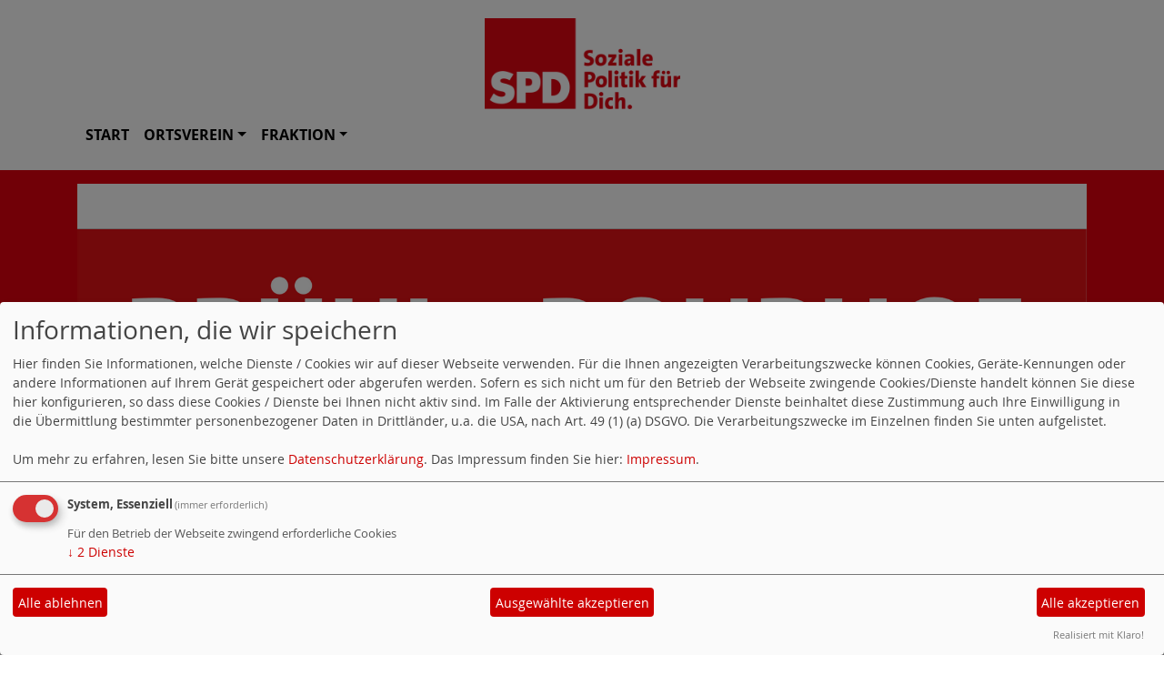

--- FILE ---
content_type: text/html; charset=utf-8
request_url: https://www.spd-bruehl-rohrhof.de/unser-team-fuer-bruehl-rohrhof-2014/
body_size: 11891
content:
<!DOCTYPE html>
<html lang="de">

<head>
    <meta charset="utf-8">
    <meta http-equiv="X-UA-Compatible" content="IE=edge">
    <meta name="viewport" content="width=device-width, initial-scale=1, shrink-to-fit=no">
    <meta http-equiv="cache-control" content="no-cache" />
    <meta http-equiv="pragma" content="no-cache" />
    <link href="/_websozicms/assets/css_js/bootstrap/4.5.0/css/bootstrap.min.css" rel="stylesheet">
    <link rel="stylesheet" type="text/css" href="/_websozicms/corner/themes/websozis2021/style.min.css" title="Standard" media="screen, projection" />
<title>Unser Team f&uuml;r Br&uuml;hl-Rohrhof (2014) - gemeinsam gestalten.</title> 
<style type="text/css" media="screen, projection"><!-- #headbg {background-image: url(/images/user_pages/HEADER2021_fin.png);}--></style><meta name="keywords" content="gemeinsam gestalten." />
<meta name="description" content="SPD Br&uuml;hl-Rohrhof" />
<meta name="robots" content="INDEX, FOLLOW" />
<meta name="language" content="de" />
<meta name="revisit-after" content="10 days" />
<meta name="author" content="SPD Br&uuml;hl-Rohrhof" />
<link rel="canonical" href="https://www.spd-bruehl-rohrhof.de/unser-team-fuer-bruehl-rohrhof-2014/" />
<link rel="shortcut icon" href="/_websozicms/assets/favicon.ico" type="image/x-icon" />
<meta property="og:type" content="website" />
<meta property="og:title" content="Unser Team für Brühl-Rohrhof (2014) - gemeinsam gestalten." />

<script defer type="text/javascript" src="/_websozicms/assets/css_js/klaro/config.js"></script>
<link rel="stylesheet" type="text/css" href="/_websozicms/assets/css_js/klaro/klaro.min.css">
<script defer type="text/javascript" src="/_websozicms/assets/css_js/klaro/klaro-no-css.js"></script><!--brrohr-->
<link rel="stylesheet" href="/_websozicms/assets/css_js/system.min.3.css" />

<link rel="stylesheet" href="/_websozicms/assets/css_js/font-awesome/5.0.1/css/fontawesome-all.min.css" />
<link rel="alternate" type="application/rss+xml" title="SPD Brühl-Rohrhof Newsticker (RSS)" href="https://www.spd-bruehl-rohrhof.de/index.xml" />
<link rel="alternate" type="application/atom+xml" title="SPD Brühl-Rohrhof Newsticker (Atom)" href="https://www.spd-bruehl-rohrhof.de/atom.xml" />
<link rel="alternate" type="application/atom+xml" title="SPD Brühl-Rohrhof Termine (Atom + Gdata)" href="https://www.spd-bruehl-rohrhof.de/calendar.xml" />

<script type="text/javascript" src="/_websozicms/assets/css_js/jquery/3.6.0/jquery-3.6.0.min.js"></script>
<script type="text/javascript" src="/_websozicms/assets/css_js/jqueryui/1.12.1/jquery-ui.min.js"></script>
<link rel="stylesheet" href="/_websozicms/assets/css_js/jqueryui/1.12.1/themes/base/jquery-ui.min.css">
<script type="text/javascript" src="/_websozicms/assets/css_js/system.min.2.js"></script>
<script type="text/javascript">(function ($) { $(function() { $(".mj_accordion").mjAccordion()}); }(jQuery)); </script>
<script type="text/javascript">(function ($) { $(function() { $(".mj_tab").mjTab()}); }(jQuery)); </script>
<link rel="stylesheet" href="/_websozicms/assets/css_js/dsgvo-video-embed/dsgvo-video-embed.min.css">
<script type="text/javascript" src="/_websozicms/assets/css_js/dsgvo-video-embed/dsgvo-video-embed.min.js"></script><style type="text/css" media="screen, projection">
<!--
.fr {
max-width:40% !important;
}

-->
</style>
    <!--<script type="text/javascript" src="/_websozicms/assets/css_js/popper/1.14.1/umd/popper.min.js"></script>-->
    <script type="text/javascript" src="/_websozicms/assets/css_js/bootstrap/4.5.0/js/bootstrap.min.js"></script>
    <script type="text/javascript" src="/_websozicms/assets/css_js/smartmenus/1.1.0/jquery.smartmenus.min.js"></script>
    <script type="text/javascript" src="/_websozicms/assets/css_js/smartmenus/1.1.0/addons/bootstrap-4/jquery.smartmenus.bootstrap-4.min.js"></script>
    <!--[if lt IE 9]>
    <script src="/_websozicms/assets/css_js/html5shiv/3.7.3/html5shiv.min.js"></script>
    <script src="/_websozicms/assets/css_js/respond/1.4.2/respond.min.js"></script>
    <![endif]-->
    <script type='text/javascript'>
document.addEventListener('DOMContentLoaded', function(){
  window.addEventListener('scroll', function() {
      if (window.scrollY > 150 && document.querySelectorAll('#klaro .cookie-modal').length <= 0)   {
        document.getElementById('navbar_top').classList.add('fixed-top overflow-y-menu');
       $('.navbar-brand').show();

        // add padding top to show content behind navbar
        navbar_height = document.querySelector('.navbar').offsetHeight;
        document.body.style.paddingTop = navbar_height + 'px';
        $('.navbar-toggler').css('margin-top', '0px');


      } else {
        document.getElementById('navbar_top').classList.remove('fixed-top');
         // remove padding top from body
        document.body.style.paddingTop = '0';
        $('.navbar-brand').hide();
        $('.navbar-toggler').css('margin-top', '-160px');

      }
  });
});



        </script>
        <script type='text/javascript'>$(document).ready(function() {
$(window).scroll(function() {
if ($(this).scrollTop() > 50) {
$('#toTopBtn').show();
} else {
$('#toTopBtn').hide();
}
});

$('#toTopBtn').click(function() {
$('html, body').animate({
scrollTop: 0
}, 1000);
return false;
});
});

        </script>    
</head>

<body>

    <div class="container">
        <a href='/index.php'><img src='/_websozicms/corner/themes/websozis2021/images/logo.png' id='logo' class="mx-auto d-block" alt='Seitenlogo' /></a>
    </div>

    <div class="container">
        <div class="row">
            <nav id='navbar_top' class='container navbar navbar-expand-lg navbar-light w-100'> <a class="navbar-brand" href="index.php">
    <img src="/_websozicms/corner/themes/websozis2021/images/logo.png" width="75.25" height="35" alt=""></a>
    <button class='navbar-toggler ml-auto' type='button' data-toggle='collapse' data-target='#websozis2021-navbar-collapse-1' aria-controls='websozis2021-navbar-collapse-1' aria-expanded='false' aria-label='Toggle navigation'>
        <i class='fas fa-bars'></i>
        Menü
      </button>
    <div class='collapse navbar-collapse' id='websozis2021-navbar-collapse-1'>
    <ul class='nav navbar-nav'></ul>
    <ul class='nav navbar-nav'><li class="nav-item"><a  class="nav-link" href="/index.php">Start</a></li><li class='nav-item dropdown'><a class='nav-link dropdown-toggle' href='/unser-ortsverein-bruehl-rohrhof/' id='dropdown2' data-toggle='dropdown' aria-haspopup='true' aria-expanded='false'>Ortsverein</a><ul class="dropdown-menu" aria-labelledby="dropdown2"><li><a class="dropdown-item" href="/vorstand/">Vorstand</a></li><li><a class="dropdown-item" href="/kontakt-zur-spd-bruehl-rohrhof-aufnehmen/">Kontakt</a></li><li><a class="dropdown-item" href="/meldungen/archiv/">Pressearchiv</a></li></ul></li><li class='nav-item dropdown'><a class='nav-link dropdown-toggle' href='/spd-fraktion-im-gemeinderat-bruehl/' id='dropdown3' data-toggle='dropdown' aria-haspopup='true' aria-expanded='false'>Fraktion</a><ul class="dropdown-menu" aria-labelledby="dropdown3"><li class="dropdown"><a class="dropdown-item dropdown-toggle" href="/gemeinderatswahl-2024/">Archiv: Gemeinderatswahl 2024</a><ul class="dropdown-menu"><li><a class='dropdown-item' href='/das-team-der-spd-fuer-bruehl-und-rohrhof/'>Kandidaten 2024</a></li><li><a class='dropdown-item' href='/programm-fuer-die-gemeinderatswahl-2024/'>Wahlprogramm 2024</a></li></ul></li><li><a class="dropdown-item" href="/das-team-der-spd-fuer-bruehl-rohrhof/">Archiv: Kommunalwahl 2019</a></li><li><a class="dropdown-item" href="/unser-programm-fuer-bruehl-rohrhof-2014-2019/">Archiv: Programm 2014-2019</a></li><li><a class="dropdown-item" href="/unser-team-fuer-bruehl-rohrhof-2014/">Archiv: Kommunalwahl 2014</a></li><li><a class="dropdown-item" href="/kommunalwahlen-2009-archiv/">Archiv: Kommunalwahl 2009</a></li></ul></li></ul></div></nav>        </div>
    </div>


    <!-- Websozi-Header Bild  -->
    <div class="container-fluid headerstrip">
        <div class="container header mx-auto d-block">
                        <div class="jumbotron bg-white text-white" style="background: url('/images/user_pages/HEADER2021_fin.png');"">
            <div class=" row justify-content-start align-text-bottom">

            </div>
                    </div>
            </div>
    </div>



    <!-- Page Content -->
        <div class="container">
        <div class="col-lg-12">
            <div class="row block">

                            </div>
        </div>
    </div>
    </div>
    
    <div class="container">
        <div class="col-lg-12 px-1">
            <div id="module" class="row">
                <div class="col-lg-12">
    <h2> Unser Team für Brühl-Rohrhof (2014) </h2>
     <div class="pagelayout8 page" id="page_20220">
<div class="clearboth">
<h3>Listenplatz 1</h3>

<div class="fr"><p class="articleImg"><img src="/images/user_pages/2014_kand_01.jpg" alt="" width="285" height="285" /></p></div>
<p>Hans Hufnagel<br />
Diplom-Mathematiker<br />
Helene-Weber-Str. 10a<br />
62 Jahre, verheiratet, zwei Kinder<br />
Telefon: 06202 / 78265<br />
E-Mail: <a href="/mto/1/">iris-hans-hufnagel@web.de</a></p>

<p>Seit 1994 ist Hans Hufnagel Mitglied im Gemeinderat, seit 1999 ist er zudem B&uuml;rgermeister-Stellvertreter und finanzpolitischer Sprecher der SPD-Fraktion. Gepr&auml;gt durch seine Zielstrebigkeit, welche auch an seinem beruflichen Werdegang deutlich wird, zuerst Lehre, danach Abitur, Bundeswehr, Mathematik- und Physikstudium an der Universit&auml;t Heidelberg mit dem Abschluss als Diplom- Mathematiker, steuert er verantwortungsvoll und ergebnisorientiert Entscheidungen in der Gemeinde mit. Sein Ziel ist es, die solide finanzielle Lage der Gemeinde Br&uuml;hl nachhaltig zu erhalten und damit auch die gute Lebensqualit&auml;t f&uuml;r B&uuml;rger in Br&uuml;hl und Rohrhof sicher zu stellen. Sein b&uuml;rgernahes Engagement zeigt er als 1. Vorsitzender des SV Rohrhof, als &bdquo;Kerweborscht&ldquo; sowie als Mitorganisator des Rohrh&ouml;fer Sommerfests.</p>

</div>

<div class="clearall">&nbsp;</div>

<div class="clearboth">
<h3>Listenplatz 2</h3>

<div class="fr"><p class="articleImg"><img src="/images/user_pages/2014_kand_02.JPG" alt="" width="285" height="285" /></p></div>
<p>Gabriele R&ouml;sch<br />
Pfarramtssekret&auml;rin<br />
Habichtstr. 3<br />
65 Jahre, zwei erwachsene Kinder<br />
Telefon: 06202 / 72800<br />
E-Mail: <a href="/mto/2/">pfarramt.roesch@kath-bruehl-ketsch.de</a></p>

<p>Bereits seit 1989 hat Gabriele R&ouml;sch im Gemeinderat Sitz und Stimme und wirkt dort mit Ihrer ruhigen Art ausgleichend. Sie hat ehrenamtliches Engagement in Vereinen und den von ihr in den initiierten Flohm&auml;rkten bewiesen. Das zeigt, dass f&uuml;r sie anpacken und helfen selbstverst&auml;ndlich ist. Ihr Einsatz f&uuml;r die in unserer Gemeinde funktionierenden Kinderg&auml;rten, Horteinrichtungen und Kinderspielpl&auml;tzen ist bekannt. Zuk&uuml;nftig m&ouml;chte sie sich noch aktiver f&uuml;r die Naherholung, insbesondere auf der Kollerinsel, f&uuml;r Familien mit Kindern aber auch &auml;ltere Menschen einsetzen. Dazu geh&ouml;rt auch die Erhaltung des F&auml;hrbetriebs und die Unterst&uuml;tzung der Vereine und Gruppen die dort Naherholung umweltfreundlich anbieten. Die Mitsprache der B&uuml;rger bei anstehenden Gro&szlig;projekten m&ouml;chte sie noch mehr st&auml;rken und damit dazu beitragen, dass die Meinungsbildung im Rat enger mit den Belangen der B&uuml;rgerinnen und B&uuml;rger verbunden wird.</p>

</div>

<div class="clearall">&nbsp;</div>

<div class="clearboth">
<h3>Listenplatz 3</h3>

<div class="fr"><p class="articleImg"><img src="/images/user_pages/2014_kand_03.JPG" alt="" width="285" height="285" /></p></div>
<p>Roland Schnepf<br />
Rechtsanwalt<br />
Odenwaldstr. 2<br />
69 Jahre, verheiratet, ein Kind<br />
Telefon: 06202 / 7642<br />
E-Mail: <a href="/mto/3/">info@rechtsanwaltskanzlei-schnepf.de</a></p>

<p>Mehr als 50 Jahre wohnt Roland Schnepf im Ortsteil Rohrhof. Er ist seit mehr als 30 Jahren Gemeinderat, seit 2004 auch Fraktionsvorsitzender der SPD-Gemeinderatsfraktion und seit kurzem Ehrenvorsitzender des SPD-Ortsvereins. Seine Rechtsanwaltskanzlei betreibt Roland Schnepf in Br&uuml;hl. Er kennt seit Jahrzehnten die Entwicklung der Gemeinde Br&uuml;hl, die Bed&uuml;rfnisse der B&uuml;rgerinnen und B&uuml;rger und deren Probleme. Mit einem hohen Ma&szlig; an Erfahrenheit und Sachverstand tr&auml;gt er zu ausgewogenen L&ouml;sungen bei und entwickelt diese weiter. Die Erhaltung und Verbesserung der Infrastruktur und der Lebensqualit&auml;t in Br&uuml;hl und Rohrhof ist f&uuml;r ihn selbstverst&auml;ndliche Verpflichtung. In verschiedenen Vereinen aktiv steht Roland Schnepf f&uuml;r eine solide Wirtschafts- u. Finanzpolitik und f&uuml;r die Umsetzung erneuerbarer Energien.</p>

</div>

<div class="clearall">&nbsp;</div>

<div class="clearboth">
<h3>Listenplatz 4</h3>

<div class="fr"><p class="articleImg"><img src="/images/user_pages/2014_kand_04.JPG" alt="" width="285" height="285" /></p></div>
<p>Hans Zelt<br />
Ingenieur<br />
Habichtstr. 10<br />
48 Jahre, verheiratet, zwei T&ouml;chter<br />
Telefon: 06202 / 780835<br />
E-Mail: <a href="/mto/4/">aho.haz@t-online.de</a></p>

<p>Hans Zelt ist Vorsitzender des SPD Ortsvereins, Gemeinderat, Mitglied im technischen Ausschuss und im Abwasserzweckverband. Aufgewachsen in Rohrhof, wo die Familie wohnte und Br&uuml;hl, wo die elterliche Tankstelle stand. Nach der Ausbildung zum KFZ Mechaniker und anschlie&szlig;endem Studium richtet sich der Blick des Diplom-Ingenieurs schon von Berufswegen - er realisiert weltweit Blockheizkraftwerke - auf die Themen Energieeffizienz und regenerative Energiequellen. Er wei&szlig; um die ben&ouml;tigten Versorgungsleistungen einer Kommune. Der aktive Bogensch&uuml;tze ist au&szlig;erdem Gr&uuml;ndungsmitglied des Buffalo&acute;s Country Club und war dort nach der Gr&uuml;ndung 8 Jahre im Vorstand. Auch das Thema Bildung und Schule &ndash;hier werden demn&auml;chst wichtige Weichen gestellt- liegt dem Familienvater am Herzen. &nbsp;&nbsp;&nbsp;</p>

</div>

<div class="clearall">&nbsp;</div>

<div class="clearboth">
<h3>Listenplatz 5</h3>

<div class="fr"><p class="articleImg"><img src="/images/user_pages/2014_kand_05.JPG" alt="" width="285" height="285" /></p></div>
<p>R&uuml;diger Lorbeer<br />
Selbst. Wirtschaftsingenieur<br />
Brahmsstr. 11<br />
37 Jahre, verheiratet, zwei Kinder<br />
Telefon: 06202 / 920707<br />
E-Mail: <a href="/mto/5/">info@ruediger-lorbeer.de</a><br />
Web: <a href="http://www.ruediger-lorbeer.de/">www.ruediger-lorbeer.de</a><br />
Facebook: <a href="https://www.facebook.com/ruediger.lorbeer">www.facebook.com/Ruediger.Lorbeer</a></p>

<p>Im Ortsteil Rohrhof aufgewachsen und heute in Br&uuml;hl wohnend f&uuml;hlt sich der amtierende Gemeinderat und selbst&auml;ndige Ingenieur R&uuml;diger Lorbeer seiner Heimatgemeinde verbunden. Er unterst&uuml;tzt beruflich Unternehmen bei der Steigerung ihrer Leistung, der Optimierung ihrer technischen Systeme und Schnittstellen zur Betriebswirtschaft. Innerhalb der Gemeinderatsfraktion gilt er daher als Garant f&uuml;r nachhaltige Entscheidungen auf Basis fundierten Fachwissens, wenn es um Neubau- und Sanierungsprojekte geht, bei denen es neben der planerischen Details auch gilt, die Finanzierbarkeit und die Folgekosten f&uuml;r die Gemeinde im Blick zu behalten. Als Vater zweier Kinder bringt er sich aktiv und aus &Uuml;berzeugung mit ein, wenn es darum geht, f&uuml;r die Kleinen und die Kleinsten in der Gemeinde aktiv zu werden. Sei es beim Thema Ausbau des Betreuungsangebotes an Kinderg&auml;rten und Schulen oder aber auch bei der Realisierung sicherer Verkehrs- und Schulwege.</p>

</div>

<div class="clearall">&nbsp;</div>

<div class="clearboth">
<h3>Listenplatz 6</h3>

<div class="fr"><p class="articleImg"><img src="/images/user_pages/2014_kand_06.JPG" alt="" width="285" height="285" /></p></div>
<p>J&uuml;rgen Meyer<br />
kaufm. Angestellter<br />
Am Altp&ouml;rtel 4<br />
52 Jahre, verheiratet, zwei Kinder<br />
Telefon: 06202 / 75250<br />
E-Mail: <a href="/mto/6/">jcps.meyer1@gmx.de</a></p>

<p>J&uuml;rgen Meyer ist als amtierender Gemeinderat t&auml;tig, und m&ouml;chte sich auch weiterhin f&uuml;r die Br&uuml;hler und Rohrhofer Mitb&uuml;rger und Vereine einsetzen. Als 1. Vorsitzender des MGV S&auml;ngerbund Br&uuml;hl und Mitglied in kulturellen und sozialen Vereinen steht er f&uuml;r gelebte Verantwortungsbereitschaft und Teamf&auml;higkeit. Als Leiter f&uuml;r Einkauf und Montage bei einem Mannheimer Maschinenbauunternehmen nutzt er diese F&auml;higkeiten auch t&auml;glich beruflich f&uuml;r die Koordination seiner Mitarbeiter und die Abstimmung mit Zulieferern. Der Erhalt des M&auml;nnergesangs in Br&uuml;hl ist sein erkl&auml;rtes Ziel f&uuml;r 2014. Daher setzt J&uuml;rgen Meyer sich ein f&uuml;r die Fusion mit dem Bruderchor Konkordia mit dem Ziel einen neuen, starken&nbsp;Chor zu gr&uuml;nden ein.</p>

</div>

<div class="clearall">&nbsp;</div>

<div class="clearboth">
<h3>Listenplatz 7</h3>

<div class="fr"><p class="articleImg"><img src="/images/user_pages/2014_kand_07.JPG" alt="" width="285" height="285" /></p></div>
<p>Dominique Stein<br />
Abiturientin<br />
Waldweg 1<br />
23 Jahre<br />
Telefon: 06202 / 75189<br />
E-Mail: <a href="/mto/7/">dominique-stein@web.de</a></p>

<p>Geboren 1991 in Mannheim, lebt Dominique Stein seit 18 Jahren in Br&uuml;hl-Rohrhof. Die angehende Abiturientin ist die j&uuml;ngste Kandidatin der SPD bei dieser Kommunalwahl und hat dennoch schon einige Jahre Kommunalpolitische Erfahrung gesammelt. 2008 wurde sie zur Jugendgemeinder&auml;tin gew&auml;hlt und wirkt seitdem in der Entscheidungsfindung des Rates mit. Derzeit ist sie dort als stellvertretende Vorsitzende t&auml;tig. Im SPD Ortsverein wurde sie 2013 zur stellvertretenden Vorsitzenden gew&auml;hlt. Ihren Schwerpunkt legt sie auf Soziales sowie die auf die Jugendarbeit. Es ist ihr besonders wichtig, dass sich auch die jungen Generation in Br&uuml;hl und Rohrhof wohlf&uuml;hlen, gef&ouml;rdert und in allen Bereichen unterst&uuml;tz werden.</p>

</div>

<div class="clearall">&nbsp;</div>

<div class="clearboth">
<h3>Listenplatz 8</h3>

<div class="fr"><p class="articleImg"><img src="/images/user_pages/2014_kand_08.JPG" alt="" width="285" height="285" /></p></div>
<p>Eric Kornm&uuml;ller<br />
Fachkrankenpfleger f&uuml;r An&auml;sthesie und Intensivpflege<br />
Wilhelmstr. 20<br />
47 Jahre, verheiratet, zwei Kinder<br />
Telefon: 06202 / 609270<br />
E-Mail: <a href="/mto/8/">fam.bonsai@googlemail.com</a></p>

<p>Eric Kornm&uuml;ller ist geborener Br&uuml;hler.&nbsp;Der stellvertretende Vorsitzende des SPD-Ortsvereins ist gelernter&nbsp;Rettungsassistent und&nbsp;Krankenpfleger.&nbsp;Er arbeitet&nbsp;als Fachkrankenpfleger f&uuml;r An&auml;sthesie und Intensivmedizin in der&nbsp;Intensivstation des Schwetzinger Kreiskrankenhauses. In Br&uuml;hl m&ouml;chte er ein harmonisches&nbsp; Zusammenleben aller Generationen erm&ouml;glichen. Junge Familien mit Kindern, Singles und auch die &auml;lteren Generationen sollen in Br&uuml;hl gerne miteinander wohnen k&ouml;nnen. Schwerpunkte sind f&uuml;r Ihn die Alten- u. Pflegeheime, Betreutes Wohnen,&nbsp; Schulen, Hort- u.&nbsp; Kernzeitbetreuung und Kinderg&auml;rten. Ebenso m&ouml;chte er dem demographischen Wandel gerecht werden und eine wohnungsnahe Versorgung f&uuml;r Seniorinnen und Senioren sicherstellen.</p>

</div>

<div class="clearall">&nbsp;</div>

<div class="clearboth">
<h3>Listenplatz 9</h3>

<div class="fr"><p class="articleImg"><img src="/images/user_pages/2014_kand_09.JPG" alt="" width="285" height="285" /></p></div>
<p>Tatjana Arnold<br />
Diplom-Rechtspflegerin<br />
Hildastr. 2<br />
48 Jahre, verheiratet, ein Kind<br />
Telefon: 06202 / 4099247<br />
E-Mail: <a href="/mto/9/">tatjana-arnold@gmx.de</a></p>

<p>Manche kennen Tatjana Arnold aus ihrer Zeit als langj&auml;hrige und &uuml;beraus engagierte Elternbeiratsvorsitzende an der Jahnschule, in der sie u.a. das Projekt &bdquo;Notinseln f&uuml;r Kinder&ldquo; und die Verkehrsberuhigung vor der Jahnschule initiierte. Einige Br&uuml;hler Kinder haben in den letzten 10 Jahren im Ferienprogramm mit ihr gebastelt und manch einer erlebt sie in der katholischen Kirche im Gottesdienstteam. Nach einigen Jahren Gerichtserfahrung arbeitet Frau Arnold als stellvertretende Verwaltungsdirektorin an der Hochschule f&uuml;r Rechtspflege in Schwetzingen, wo sie schwerpunktm&auml;&szlig;ig f&uuml;r den Haushalt zust&auml;ndig ist. Der Umgang mit den jungen Studierenden ist ihr sehr wichtig, deshalb unterrichtet Frau Arnold dort auch im Nebenamt. Ihr Ziel ist der Erhalt und die Verbesserung der guten Lebensqualit&auml;t in Br&uuml;hl bei Abw&auml;gung zwischen den unterschiedlichen Interessengruppen und unter Wahrung eines ausgeglichenen Haushalts.</p>

</div>

<div class="clearall">&nbsp;</div>

<div class="clearboth">
<h3>Listenplatz 10</h3>

<div class="fr"><p class="articleImg"><img src="/images/user_pages/2014_kand_10.JPG" alt="" width="285" height="285" /></p></div>
<p>Steven Smith<br />
Personalreferent<br />
Mannheimer Str. 62<br />
36 Jahre<br />
Telefon: 06202 / 74941<br />
E-Mail: <a href="/mto/10/">steven.smith@t-online.de</a></p>

<p>Steven Smith ist kein typischer Br&uuml;hler Name, doch Steven Smith ist trotzdem ein typischer Br&uuml;hler. Schon von klein auf nahm er intensiv am Gemeinde- und Vereinsleben teil: Sei es beim TV-Br&uuml;hl, FV-Br&uuml;hl, als Ministrant, als Pfarrgemeinderat oder in der KJG, bei der Steven Smith noch heute Regisseur und Leiter der Theatergruppe ist. Als Personalreferent und Betriebsrat liegt ihm stets das Wohl seiner Kollegen am Herzen. Seine offenen Ohren, seine Energie und sein Engagement m&ouml;chte er nun seinen Mitbr&uuml;hler widmen. Ihm ist besonders wichtig, dass junge Menschen in Br&uuml;hl bleiben und &uuml;ber alle Altersgruppen hinweg ein reger und respektvoller Austausch auf kultureller und gesellschaftlicher Ebene stattfindet.</p>

</div>

<div class="clearall">&nbsp;</div>

<div class="clearboth">
<h3>Listenplatz 11</h3>

<div class="fr"><p class="articleImg"><img src="/images/user_pages/2014_kand_11.JPG" alt="" width="285" height="285" /></p></div>
<p>Bettina M&ouml;ltgen<br />
Friseurin<br />
Rosengarten 25<br />
47 Jahre, verheiratet, ein Kind<br />
Telefon: 06202 / 74345<br />
E-Mail: <a href="/mto/11/">bettinamoeltgen@aol.com</a></p>

<p>Nicht nur als geb. Fellinger und im Ortskern von Br&uuml;hl aufgewachsen ist Bettina M&ouml;ltgen bekannt. Sondern auch weil sie schon seit Kindes Beinen an bei den Kollerkrotten aktiv ist, und sich dort auch um die Jugendarbeit und damit um die Zukunft des Vereins k&uuml;mmert. Es ist ihr Anliegen mitzuhelfen, dass Kinder in eine lebenswerte Welt hineinwachsen. Ein gemeinsames Miteinander aller Generationen ist ihr sehr wichtig. Daher m&ouml;chte sie im Gemeinderat die Kulturarbeit und Partnerschaften weiter beleben und Ideen einbringen. Hiervon soll unsere Jugend profitieren und der europ&auml;ische Gedanke auch in Br&uuml;hl weiter entwickelt werden.</p>

</div>

<div class="clearall">&nbsp;</div>

<div class="clearboth">
<h3>Listenplatz 12</h3>

<div class="fr"><p class="articleImg"><img src="/images/user_pages/2014_kand_12.JPG" alt="" width="285" height="285" /></p></div>
<p>Klaus Krebaum<br />
Richter i.R.<br />
Neulu&szlig;heimer Weg 13<br />
78 Jahre, verheiratet, zwei erwachsene Kinder<br />
Telefon: 06202 / 75535<br />
E-Mail: <a href="/mto/12/">klaus@krebaum.de</a></p>

<p>1935 in Bremen geboren, &uuml;ber mehrere Stationen 1953 in der Kurpfalz gelandet wohnt der Mannheimer Sozialrichter a.D. Klaus Krebaum in Br&uuml;hl. Seither hat er in Br&uuml;hl soziale Verantwortung &uuml;bernommen. Er war bereits als Gemeinderat t&auml;tig und hat dort mit seinem umfangreichen Fach- und Sachwissen zur Entscheidungsfindung erfolgreich beigetragen. Seit seiner Gr&uuml;ndung im Jahr 1992 ist er im Vorstand des F&ouml;rderkreises Dritte Welt und setzt sich auch &uuml;ber die Grenzen von Br&uuml;hl hinaus f&uuml;r sozial schw&auml;chere Menschen ein. Aktuell besch&auml;ftigt ihn besonders die rechtliche Seite des Br&uuml;hler Geothermieproblems. Hier will Klaus Krebaum ansetzen, um f&uuml;r eine nachhaltige L&ouml;sung der Bedenken vieler B&uuml;rger zu sorgen und m&ouml;gliche Verst&auml;ndnisschwierigkeiten sachlich zu kl&auml;ren.</p>

</div>

<div class="clearall">&nbsp;</div>

<div class="clearboth">
<h3>Listenplatz 13</h3>

<div class="fr"><p class="articleImg"><img src="/images/user_pages/2014_kand_13.JPG" alt="" width="285" height="285" /></p></div>
<p>Herbert Semsch<br />
Angestellter im Wach- und Sicherheitsdienst<br />
Wiesenstr. 30<br />
verheiratet, 2 Kinder<br />
Telefon: 06202 / 74718<br />
E-Mail: <a href="/mto/13/">h_semsch@yahoo.de</a></p>

<p>Vielen B&uuml;rgern ist Herbert Semsch bekannt. Nicht nur, weil er das Leserforum der Schwetzinger Zeitung seit vielen Jahrzehnten mit seinen kritischen Beitr&auml;gen bereichert, sondern weil er von 1989 fast drei Amtsperioden aktiv als Gemeinderat das Gemeindeleben mitbestimmte, bevor er aus beruflichen Gr&uuml;nden sein Mandat niederlegte. Die Entwicklungen - besonders um das Reizthema Geothermie haben ihn dazu bewogen sich wieder aktiv einzumischen. Es ist sein Anliegen mitzuhelfen, dass das intakte Miteinander wegen der angespannten Situation nicht zu einer Spaltung in Bef&uuml;rworter und Gegner f&uuml;hrt sondern gemeinsam sachlich nach einer L&ouml;sung gesucht wird. Herbert Semsch steht f&uuml;r politisches Ringen nicht des pers&ouml;nlichen Sieges wegen, sondern f&uuml;r den Austausch von Argumenten f&uuml;r und wieder. Sein Ziel ist es die Wahrnehmungen seiner Mitmenschen zu verstehen und gemeinsam optimale Ans&auml;tze zu finden.</p>

</div>

<div class="clearall">&nbsp;</div>

<div class="clearboth">
<h3>Listenplatz 14</h3>

<div class="fr"><p class="articleImg"><img src="/images/user_pages/2014_kand_14.JPG" alt="" width="285" height="285" /></p></div>
<p>Irene Dann<br />
Friseurmeisterin<br />
Schwarzwaldstr. 18<br />
32 Jahre<br />
Telefon: 0163 / 4703239<br />
E-Mail: <a href="/mto/14/">ira_dann@yahoo.de</a></p>

<p>Irene Dann ist 1981 in Wolgograd in Russland geboren und lebt seit mehr als 20 Jahren in Deutschland, davon 11 Jahre in Br&uuml;hl. Sie arbeitet als Friseurmeisterin in einem Rohrhofer Friseursalon, woher Sie viele Br&uuml;hler und Rohrhofer kennen. Als Tochter russischer Migranten setzt sie sich f&uuml;r die Integration ausl&auml;ndischer Mitb&uuml;rger/innen in unserer Gemeinde ein. Ihr besonderes Interesse gilt der Erhaltung der guten Infrastruktur und der Lebensqualit&auml;t in unserer Gemeinde. Aufgrund ihrer beruflichen T&auml;tigkeit in unserer Heimatgemeinde liegt Ihr die F&ouml;rderung der &ouml;rtlichen Gewerbetreibenden besonders am Herzen. Leben und arbeiten in Br&uuml;hl unter einen Hut zu bringen ist oft auch eine Frage der &ouml;rtlichen Infrastruktur, die sie gerne modern weiterentwickeln will. Privat gilt Ihr Interesse der Literatur und dem Sport.</p>

</div>

<div class="clearall">&nbsp;</div>

<div class="clearboth">
<h3>Listenplatz 15</h3>

<div class="fr"><p class="articleImg"><img src="/images/user_pages/2014_kand_15.JPG" alt="" width="283" height="283" /></p></div>
<p>Markus Werle<br />
Selbst. Landschaftsg&auml;rtner<br />
Mozartstr. 1<br />
32 Jahre, verheiratet, zwei Kinder<br />
Telefon: 06202 / 72398<br />
E-Mail: <a href="/mto/15/">markuswerle@web.de</a></p>

<p>Als selbst&auml;ndiger Landschaftsg&auml;rtner ist der Jungunternehmer Markus Werle seit &uuml;ber 10 Jahren nicht nur in Br&uuml;hl bekannt f&uuml;r Qualit&auml;tsarbeit, wenn es um Garten und Landschaftsbau geht. Schon w&auml;hrend seiner Ausbildung war er 2003 Deutschlands bester Nachwuchslehrling und gr&uuml;ndete kurz darauf seinen eigenen Betrieb in Br&uuml;hl. Es verwundert daher nicht, dass er sich in unserer Gemeinde besonders f&uuml;r Umwelt- und Naturschutz einsetzen will. Ein Thema dass eng verbunden ist mit Neubau- und Erweiterungsbauvorhaben, bei dem er ebenfalls von Berufswegen in der Lage ist mit seiner fachlichen Kompetenz richtungweisende Entscheidungen zu initiieren und durchzusetzen. Auch privat ist Markus Werle der Natur besonders verbunden. Er ist passionierter Angler und J&auml;ger und steht f&uuml;r einen schonenden Umgang mit der Umwelt und unseren Ressourcen.</p>

</div>

<div class="clearall">&nbsp;</div>

<div class="clearboth">
<h3>Listenplatz 16</h3>

<div class="fr"><p class="articleImg"><img src="/images/user_pages/2014_kand_16.JPG" alt="" width="285" height="285" /></p></div>
<p>Kirsten Rempp<br />
Personalreferentin<br />
Wilhelmstr. 38<br />
36 Jahre, verheiratet, ein Kind<br />
Telefon: 06202 / 859816<br />
E-Mail: <a href="/mto/16/">kirstenkoerber@hotmail.com</a></p>

<p>In Br&uuml;hl aufgewachsen ist Kirsten Rempp heute nach Ihrer Ausbildung und anschlie&szlig;endem Abendstudium der Betriebswirtschaftslehre als Personalreferentin bei einem gro&szlig;en Anlagenbauer t&auml;tig. Mit Ihrer ruhigen und besonnenen Art steuert sie t&auml;glich auch in schwierigen Diskussionen zielgerichtet die unterschiedlichsten Charaktere hin zur Mitwirkung an gemeinsamen Teamzielen. Seit &uuml;ber 25 Jahren ist Kirsten Rempp aktives Mitglied im Reitverein Br&uuml;hl und hat auch dort schon aktiv im Vereinsvorstand mitgearbeitet. Auch ist sie leidenschaftliche Schauspielerin bei der KJG Theatergruppe. Nach Ihrer Babypause will sie sich jetzt wieder st&auml;rker in Br&uuml;hl engagieren. Besonders wichtig sind Ihr die Themen Kinderg&auml;rten, Schulen und demografischer Wandel. Jung und Alt sollen nicht nur nebeneinander, sondern miteinander leben k&ouml;nnen.</p>

</div>

<div class="clearall">&nbsp;</div>

<div class="clearboth">
<h3>Listenplatz 17</h3>

<div class="fr"><p class="articleImg"><img src="/images/user_pages/2014_kand_17.JPG" alt="" width="285" height="285" /></p></div>
<p>Florian Von der Weth<br />
Unternehmensberater<br />
Bahnhofstra&szlig;e 1<br />
24 Jahre<br />
Telefon: 0151 / 58537765<br />
E-Mail: <a href="/mto/17/">mail@f-vonderweth.de</a></p>

<p>Im s&uuml;dth&uuml;ringischen Suhl geboren, zog Florian Von der Weth mit 18 Jahren nach Mannheim, um Wirtschaftsinformatik zu studieren. Nach zwei Jahren, die er anschlie&szlig;end in Hessen lebte, entschloss er sich, in die Metropolregion zur&uuml;ck zu ziehen und entschied sich f&uuml;r Br&uuml;hl als Wohnort. Florian Von der Weth arbeitet er als SAP-Berater in Mannheim, wobei er den Einsatz moderner Technologien zu sch&auml;tzen wei&szlig;. Teamf&auml;higkeit ist f&uuml;r Ihn kein Fremdwort, da er diese nicht nur beruflich bereits unter Beweis gestellt hat. Schon in seiner fr&uuml;heren Heimat war er politisch aktiv. Die junge Generation steht f&uuml;r ihn im&nbsp; Mittelpunkt. Er macht sich stark f&uuml;r mehr Bildungsgerechtigkeit und sozialen Wohnungsbau. Sein Motto ist, dass die M&ouml;glichkeiten und ein Vorankommen in der eigenen Ausbildung nicht am Geldbeutel der eigenen Eltern h&auml;ngen darf.</p>

</div>

<div class="clearall">&nbsp;</div>

<div class="clearboth">
<h3>Listenplatz 18</h3>

<div class="fr"><p class="articleImg"><img src="/images/user_pages/2014_kand_18.JPG" alt="" width="285" height="285" /></p></div>
<p>Margitta Gehring<br />
Verwaltungsangestellte<br />
Jahnstr. 3<br />
48 Jahre, eine Tochter<br />
Telefon: 0157 / 30338031<br />
E-Mail: <a href="/mto/18/">gitta-gehring@web.de</a></p>

<p>In Mannheim geboren und aufgewachsen, hat sich Margitta Gehring vor fast 30 Jahren f&uuml;r Br&uuml;hl entschieden. Sie ist beruflich t&auml;tig als Verwaltungsangestellte beim Caritasverband des Rhein-Neckar-Kreises in Schwetzingen. Seit 20 Jahren ist sie aktives Mitglied im Reitverein Br&uuml;hl und engagiert sich als &Uuml;bungsleiterin und Jugendwart. Als Elternbeirat in der Schillerschule und am Sonnenschein Hort k&uuml;mmert sie sich auch um die Belange der jungen Generationen und nebenbei ist Margitta Gehring auch ehrenamtlich f&uuml;r die Schwetzinger Tafeln (Appel &amp; Ei) t&auml;tig. B&uuml;rgern&auml;he, Soziale Verantwortung, Kinder- und Jugendf&ouml;rderungen und ein gerechtes Miteinander sind Themen, f&uuml;r die sie sich besonders einsetzt und die sie auch im Gemeinderat weiter in den Fokus nachhaltiger Entscheidungsfindungen r&uuml;cken m&ouml;chte.</p>

</div>

<div class="clearall">&nbsp;</div>

<div class="clearboth">
<h3>Listenplatz 19</h3>

<div class="fr"><p class="articleImg"><img src="/images/user_pages/2014_kand_19.JPG" alt="" width="285" height="285" /></p></div>
<p>Gerhard Luksch<br />
Kaufm. Angestellter<br />
Spraulache 16<br />
63 Jahre, verheiratet, zwei erwachsene Kinder<br />
Telefon: 06202 / 702387<br />
E-Mail: <a href="/mto/19/">gerhard.luksch@gmx.de</a></p>

<p>Der Name Luksch ist in Br&uuml;hl und Rohrhof eng verbunden mit Fasnacht und karnevalistischem Brauchtum. Gerhard Luksch ist seit &uuml;ber 30 Jahren erster Vorsitzender und Pr&auml;sident des Carnevalvereins &bdquo;Die Rohrh&ouml;fer G&ouml;ggel&ldquo;. Viele Jahre war er auch Vorsitzender der &bdquo;Interessengemeinschaft Br&uuml;hl-Rohrhofer Vereine&ldquo; und hat sich auf vielf&auml;ltige Art Ende in die Kommunalpolitik eingebracht. Bis 2004 war Gerhard Luksch Mitglied des Gemeinderats und hat sich dann aus beruflichen und famili&auml;ren Gr&uuml;nden aus diesem Gremium verabschiedet. Das Wohl unserer Gemeinde und der Mitb&uuml;rgerinnen und Mitb&uuml;rger liegen ihm sehr am Herzen. Mit seiner langj&auml;hrigen Berufs- und Ehrenamtserfahrung will er seine SPD unterst&uuml;tzen.</p>

</div>

<div class="clearall">&nbsp;</div>

<div class="clearboth">
<h3>Listenplatz 20</h3>

<div class="fr"><p class="articleImg"><img src="/images/user_pages/2014_kand_20.JPG" alt="" width="285" height="285" /></p></div>
<p>Selina Bertsch<br />
Zahnmed. Fachangestellte<br />
Lindenstra&szlig;e 15<br />
29 Jahre, verheiratet<br />
Telefon: 06202 / 4096011<br />
E-Mail: <a href="/mto/20/">rudi-bertsch@web.de</a></p>

<p>Selina Bertsch, geb. Hauser, lebt seit ihrer Kindheit im Ortsteil Rohrhof. Bereits im Alter von 6 Jahren trat sie dem Karnevalsverein &bdquo;Die Rohrh&ouml;fer G&ouml;ggel&ldquo; bei und stand mehrere Jahre als aktives Mitglied auf der B&uuml;hne. Als Zahnmedizinische Fachangestellte arbeitet sie in einer &ouml;rtlichen Zahnarztpraxis. Dort tritt sie mit gro&szlig;en und kleinen Patienten in Kontakt und hat somit einen guten Einblick, was die B&uuml;rgerinnen und B&uuml;rger besch&auml;ftigt. Neben ihrer beruflichen T&auml;tigkeit legt sie gro&szlig;en Wert auf sportliche Aktivit&auml;ten und ist in einem Br&uuml;hler Fitnessstudio mit Ehrgeiz und gro&szlig;em Engagement dabei. Ihr Ziel in der Kommunalpolitik ist, sich f&uuml;r eine lebenswertere Zukunft junger Br&uuml;hler B&uuml;rgerinnen und B&uuml;rger einzusetzen. Ihren Schwerpunkt legt sie hierbei vor allem auf soziale Projekte, sowie Jugend- und Vereinsarbeit, Mobilit&auml;t und &ouml;ffentlichen Nahverkehr.</p>

</div>

<div class="clearall">&nbsp;</div>

<div class="clearboth">
<h3>Listenplatz 21</h3>

<div class="fr"><p class="articleImg"><img src="/images/user_pages/2014_kand_21.JPG" alt="" width="285" height="285" /></p></div>
<p>Reinhard Baumann<br />
Selbst. Versicherungskaufmann<br />
G&ouml;rngasse 7<br />
62 Jahre, verheiratet, ein Kind<br />
Telefon: 06202 / 14951<br />
E-Mail: <a href="/mto/21/">r.k.baumann@t-online.de</a></p>

<p>Der in Schwetzingen geborene, und seit acht Jahren in Br&uuml;hl wohnhafte Reinhard Baumann ist mit Br&uuml;hl schon deutlicher l&auml;nger verbunden als er hier wohnt. Seit 25 Jahren ist er Mitglied der SG Br&uuml;hl. Besonders wichtig ist ihm, Br&uuml;hl als Mehrgenerationen-Gemeinde zu begreifen. Daher will er sich mit Kraft f&uuml;r die unterschiedlichen Bed&uuml;rfnisse und Belange aller B&uuml;rger einsetzen. Er setzt sich ein f&uuml;r die M&ouml;glichkeit der Ganztagsbetreuung von Kindern, f&uuml;r die F&ouml;rderung des Vereinswesens aber auch f&uuml;r ein Freizeit- und Versorgungsangebot f&uuml;r Seniorinnen und Senioren. Er folgt damit seiner &Uuml;berzeugung, dass dem demographischen Wandel Rechnung getragen werden muss.</p>

</div>

<div class="clearall">&nbsp;</div>

<div class="clearboth">
<h3>Listenplatz 22</h3>

<div class="fr"><p class="articleImg"><img src="/images/user_pages/2014_kand_22.JPG" alt="" width="285" height="285" /></p></div>
<p>Paul Ludwig<br />
Regionalleiter a.D.<br />
Nibelungenstr. 2<br />
67 Jahre, verheiratet<br />
Telefon: 06202 / 75482<br />
E-Mail: <a href="/mto/22/">paul.ludwig@gmx.de</a><br />
Facebook: <a href="https://www.facebook.com/paulludwig">www.facebook.com/paulludwig</a></p>

<p>Personen mit gro&szlig;er Erfahrung aus der freien Wirtschaft bereichern Gemeindeparlamente, gelegentlich w&uuml;nscht man sich mehr davon. Der in Mannheim geborene, seit 1978 in Br&uuml;hl lebende Paul Ludwig bringt diese Erfahrungen mit durch seine ehemals leitende Position in einer der gr&ouml;&szlig;ten Firmen f&uuml;r Regelungstechnik f&uuml;r Heizung, L&uuml;ftung, Klima und Fernw&auml;rme. Er ist somit in der Lage, einen zukunftsgerechten Beitrag f&uuml;r das &bdquo;Br&uuml;hler Energiekonzept&ldquo; zu leisten. Seit 2007 ist er der sportlich aktive Paul Ludwig im Ruhestand, das gibt ihm die M&ouml;glichkeit, sich voll auf die Anliegen der Gemeinde zu konzentrieren.</p>

</div>

<div class="clearall">&nbsp;</div>
</div><!--cachedate value="1770062375"--> 
</div><!-- End tsb -->            </div>
        </div>
    </div>
    <div class="container">
        <div class="col-lg-12">
                        <div class="row block">
                <div class="col-lg-12 mb-2 px-1">
        <div class="card h-100 blockcyanbackground" id="rblock21954">
    <div class="blocktitle"><h3>SPD und mehr </h3></div>
     <ul>
<li><a href="https://www.spdrn-im-kreistag.de/">SPD-Kreistagsfraktion Rhein-Neckar</a></li>
<li><a href="https://www.spd-rn.de/">SPD-Kreisverband Rhein-Neckar</a></li>
<li><a href="https://awo-rhein-neckar.de/">AWO Rhein-Neckar</a></li>
<li><a href="https://www.bruehl-baden.de/">Gemeinde Br&uuml;hl</a></li>
</ul>

</div></div><!-- end lblock -->            </div>
                    </div>
    </div>
    <!-- /.row -->
    <!-- Footer -->
    <div class="container">
        <footer>
            <div class="footer">
                <div class="mx-auto d-block">
                    <a href="#" onclick="return klaro.show(undefined, true);return false;">Cookie-Manager</a> | <a href="/datenschutz/">Datenschutzerkl&auml;rung</a> | <a href="/impressum/">Impressum</a>                </div>
            </div>
            <a href="#" id="toTopBtn" class="cd-top text-replace js-cd-top cd-top--is-visible cd-top--fade-out" data-abc="true"></a>
            <!-- /.row -->
        </footer>
    </div>

    <!-- /.container -->
    </body>

</html>
